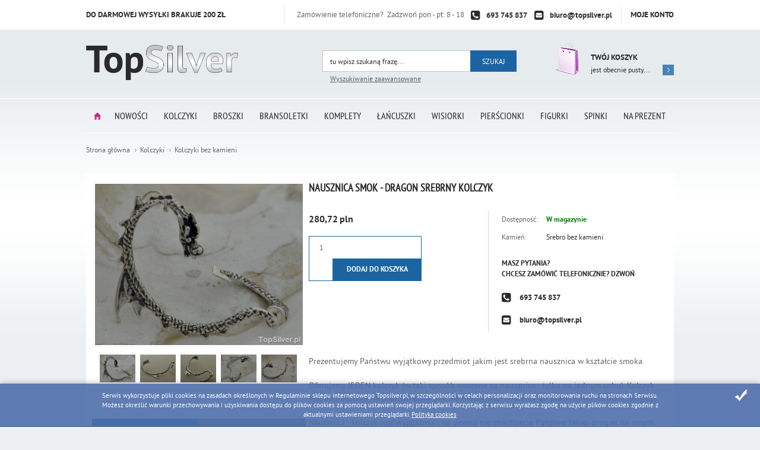

--- FILE ---
content_type: text/html; charset=utf-8
request_url: https://www.topsilver.pl/nausznica-smok-dragon-srebrny-kolczyk-id-2360
body_size: 62951
content:

<!DOCTYPE html>
<!--[if lt IE 7]>      <html class="no-js lt-ie9 lt-ie8 lt-ie7"> <![endif]-->
<!--[if IE 7]>         <html class="no-js lt-ie9 lt-ie8"> <![endif]-->
<!--[if IE 8]>         <html class="no-js lt-ie9"> <![endif]-->
<!--[if gt IE 8]><!-->
<html class="no-js"> 
<!--<![endif]-->
<head><title>
	NAUSZNICA SMOK - dragon srebrny kolczyk - www.topsilver.pl
</title><meta charset="UTF-8" /><meta http-equiv="X-UA-Compatible" content="IE=edge" /><link rel="dns-prefetch" href="//fonts.googleapis.com" /><link rel="dns-prefetch" href="//www.google-analytics.com" /><link rel="dns-prefetch" href="//connect.facebook.net" /><link rel="dns-prefetch" href="//static.ak.facebook.com" /><link rel="dns-prefetch" href="//s-static.ak.facebook.com" /><link rel="shortcut icon" href="/images/favicon/favicon.ico" /><link rel="apple-touch-icon" sizes="57x57" href="/images/favicon/apple-touch-icon-57x57.png" /><link rel="apple-touch-icon" sizes="114x114" href="/images/favicon/apple-touch-icon-114x114.png" /><link rel="apple-touch-icon" sizes="72x72" href="/images/favicon/apple-touch-icon-72x72.png" /><link rel="apple-touch-icon" sizes="144x144" href="/images/favicon/apple-touch-icon-144x144.png" /><link rel="apple-touch-icon" sizes="60x60" href="/images/favicon/apple-touch-icon-60x60.png" /><link rel="apple-touch-icon" sizes="120x120" href="/images/favicon/apple-touch-icon-120x120.png" /><link rel="apple-touch-icon" sizes="76x76" href="/images/favicon/apple-touch-icon-76x76.png" /><link rel="apple-touch-icon" sizes="152x152" href="/images/favicon/apple-touch-icon-152x152.png" /><link rel="apple-touch-icon" sizes="180x180" href="/images/favicon/apple-touch-icon-180x180.png" /><link rel="icon" type="image/png" href="/images/favicon/favicon-192x192.png" sizes="192x192" /><link rel="icon" type="image/png" href="/images/favicon/favicon-160x160.png" sizes="160x160" /><link rel="icon" type="image/png" href="/images/favicon/favicon-96x96.png" sizes="96x96" /><link rel="icon" type="image/png" href="/images/favicon/favicon-16x16.png" sizes="16x16" /><link rel="icon" type="image/png" href="/images/favicon/favicon-32x32.png" sizes="32x32" /><meta name="msapplication-TileColor" content="#2b5797" /><meta name="msapplication-TileImage" content="/images/favicon/mstile-144x144.png" /><meta name="msapplication-config" content="/images/favicon/browserconfig.xml" />
    <!-- Favicon -->
    <meta name="theme-color" content="#375794" /><meta name="viewport" content="width=device-width, initial-scale=1.0" />
    <!--[if lt IE 9]>
    <script src="js/html5shiv.js"></script>
    <![endif]-->
<script src="/bundle/js?v=sn-BDkl4HYa_s0QbQGvwB7MOOQcM-ExVnrtNRLNiRSU1"></script>

<link href="/css/bundle?v=jAPAf8bRJTADYwip1RbPNF8QgiatnwxPeOxFXvD_cQo1" rel="stylesheet"/>
<base href="https://www.topsilver.pl/"></base><script>(function(i,s,o,g,r,a,m){i['GoogleAnalyticsObject']=r;i[r]=i[r]||function(){
(i[r].q=i[r].q||[]).push(arguments)},i[r].l=1*new Date();a=s.createElement(o),
m=s.getElementsByTagName(o)[0];a.async=1;a.src=g;m.parentNode.insertBefore(a,m)
})(window,document,'script','//www.google-analytics.com/analytics.js','ga');
ga('create', 'UA-6783003-1');
ga('send', 'pageview');
</script><meta name="google-site-verification" content="2ZBULFfQ-7yogEZbDUpfCJBgf0rtSSIFPk6MIZIS4Rc" />
<link rel="manifest" href="/manifest.json">
<meta name="language" content="Polish">
<style>
.main-bar ul a {
    padding: 0 12px;
}

.home .mainsite-html > div {
margin: 0 -15px;
}
.home .mainsite-html > div > div {
    width: 50%;
    float: left;
    padding: 0 15px;
    box-sizing: border-box;
}
    .list-stones.rotator-controls {
    float: left;
}
    .mainsite-html {
    float: left;
    width: 100%;
}
.main-bar .inner > ul > li:nth-last-child(1) {
    display: none;
}
@media (max-width: 768px) {
.main-bar .inner>ul li.parent:after {
    content: '+';
    position: absolute;
    right: 0;
top: 0;
    color: #fff;
    font-weight: bold;
    font-size: 31px;
    padding: 0 12px;
}
li.parent ul li {
    background: #333!important;
    margin: 0;
}
.main-bar .inner>ul li.active ul {
    display: block;
}
.main-bar .inner>ul li ul {
    display: none;
}
.main-bar .inner>ul li a {
    float: none;
    display: inline-block;
}
.main-bar .inner>ul li {
   display: block;
    width: 100%;
    float: left!important;
    text-align: center;
}
}
</style>
</script>

<meta name="p:domain_verify" content="d31887ed4da35e8747730f621b076890"/>


<!-- Facebook Pixel Code -->
<script>
  !function(f,b,e,v,n,t,s)
  {if(f.fbq)return;n=f.fbq=function(){n.callMethod?
  n.callMethod.apply(n,arguments):n.queue.push(arguments)};
  if(!f._fbq)f._fbq=n;n.push=n;n.loaded=!0;n.version='2.0';
  n.queue=[];t=b.createElement(e);t.async=!0;
  t.src=v;s=b.getElementsByTagName(e)[0];
  s.parentNode.insertBefore(t,s)}(window, document,'script',
  'https://connect.facebook.net/en_US/fbevents.js');
  fbq('init', '263193337911783');
  fbq('track', 'PageView');
</script>
<noscript><img height="1" width="1" style="display:none"
  src="https://www.facebook.com/tr?id=263193337911783&ev=PageView&noscript=1"
/></noscript>
<!-- End Facebook Pixel Code -->

<!-- dodany 11.04.2019Facebook Pixel Code -->
<script>
  !function(f,b,e,v,n,t,s)
  {if(f.fbq)return;n=f.fbq=function(){n.callMethod?
  n.callMethod.apply(n,arguments):n.queue.push(arguments)};
  if(!f._fbq)f._fbq=n;n.push=n;n.loaded=!0;n.version='2.0';
  n.queue=[];t=b.createElement(e);t.async=!0;
  t.src=v;s=b.getElementsByTagName(e)[0];
  s.parentNode.insertBefore(t,s)}(window, document,'script',
  'https://connect.facebook.net/en_US/fbevents.js');
  fbq('init', '264754411071618');
  fbq('track', 'PageView');
</script>
<noscript><img height="1" width="1" style="display:none"
  src="https://www.facebook.com/tr?id=264754411071618&ev=PageView&noscript=1"
/></noscript>
<!-- End Facebook Pixel Code -->

<meta name="p:domain_verify" content="2ZBULFfQ-7yogEZbDUpfCJBgf0rtSSIFPk6MIZIS4Rc"/>

<!-- Global site tag (gtag.js) - Google Ads: 1037539677 -->
<script async src="https://www.googletagmanager.com/gtag/js?id=AW-1037539677"></script>
<script>
  window.dataLayer = window.dataLayer || [];
  function gtag(){dataLayer.push(arguments);}
  gtag('js', new Date());

  gtag('config', 'AW-1037539677');
</script>

<script>		
  gtag('event'	 'page_view'	 {
    'send_to': 'AW-1037539677'		
    'ecomm_pagetype': 'replace with value'		
    'ecomm_prodid': 'replace with value'		
  })		
</script>

<!-- Google Tag Manager -->
<script>(function(w,d,s,l,i){w[l]=w[l]||[];w[l].push({'gtm.start':
new Date().getTime(),event:'gtm.js'});var f=d.getElementsByTagName(s)[0],
j=d.createElement(s),dl=l!='dataLayer'?'&l='+l:'';j.async=true;j.src=
'https://www.googletagmanager.com/gtm.js?id='+i+dl;f.parentNode.insertBefore(j,f);
})(window,document,'script','dataLayer','GTM-MQW35VZ');</script>
<!-- End Google Tag Manager Tag od redseo J. Skupsz -->

<!-- Google Tag Manager -->
<script>(function(w,d,s,l,i){w[l]=w[l]||[];w[l].push({'gtm.start':
new Date().getTime(),event:'gtm.js'});var f=d.getElementsByTagName(s)[0],
j=d.createElement(s),dl=l!='dataLayer'?'&l='+l:'';j.async=true;j.src=
'https://www.googletagmanager.com/gtm.js?id='+i+dl;f.parentNode.insertBefore(j,f);
})(window,document,'script','dataLayer','GTM-M2HRB6L');</script>
<!-- End Google Tag Manager tag do zliczania konwersji-->

<!-- Google tag (gtag.js) -->
<script async src="https://www.googletagmanager.com/gtag/js?id=G-42VHZW36KZ"></script>
<script>
  window.dataLayer = window.dataLayer || [];
  function gtag(){dataLayer.push(arguments);}
  gtag('js', new Date());

  gtag('config', 'G-42VHZW36KZ');
</script><meta property="og:title" content="NAUSZNICA SMOK - dragon srebrny kolczyk" /><meta property="og:description" content="NAUSZNICA SMOK - dragon srebrny kolczyk" /><meta property="og:url" content="https://www.topsilver.pl/nausznica-smok-dragon-srebrny-kolczyk-id-2360" /><meta property="og:image" content="https://www.topsilver.pl/dane/full/2/2623181f20b84925b309e105387ec735.jpg" /><meta property="og:type" content="website" /><meta name="description" content="NAUSZNICA SMOK - dragon srebrny kolczyk - idealny na prezent lub drobny podarunek. Wysokiej jakości srebrną biżuterię znajdziesz w sklepie www.topsilver.pl. Zapraszamy!" /><meta name="keywords" content="nausznica smok - dragon srebrny kolczyk" /></head>
<body >
                    
    <div class="container-out">
        <div id="container">
            <header class="header clearfix">
                <section class="top-header">
                    <div class="inner clearfix">
                        <strong class="devilery-text">Do darmowej wysyłki brakuje <span>200</span> zł</strong>
                        <a class="ico-account" href="login" class="log">Moje konto</a>
                        


<div class="contact-box">
    <span>Zamówienie telefoniczne? &nbsp;Zadzwoń pon - pt: 8 - 18 </span>
    <ul>
        <li class='icon-phone-squared'><a href='#'>693 745 837</a></li>
        <li class='icon-mail-squared'><a href='mailto:biuro@topsilver.pl'>biuro@topsilver.pl</a></li>
    </ul>
</div>

                    </div>
                </section>
                <div class="inner">
                
                    <a href="https://www.topsilver.pl/" id="logo" title="Przejdź na stronę główną sklepu">
                        
                        <img src="images/logo.png" alt="Srebrna biżuteria – sklep online z tanim srebrem na prezent – TopSilver.pl" />
                       
                    </a>
                 
                    <div id="gsBasketBox" class="clearfix">
                        
<a href="cart?step=1" class="ico-cart ir">Przejdź do koszyka</a>
<div class="outcart">
    <h3><a href="cart?step=1">Twój koszyk</a></h3>
    <a href="cart?step=1" class="value-basket"><em>jest obecnie pusty...<strong><span>0</span></strong></em></a>
</div>

                    </div>
                    <!-- gsBasketBox -->
                    <form id="gsSearchbox" action="szukaj" method="get" class="form-engine">
                        <div class="field-search">
                            <input autocomplete="off" id="searchfrase" onkeyup="lookup(this.value);" type="text" title="Tutaj wpisz wyszukiwaną frazę, np oznaczenie modelu, lub też część nazwy" name="query" placeholder="tu wpisz szukaną frazę..." />
                            <input id="searchbutton" type="submit" value="Szukaj" />
                            <div id="suggestions">
                            </div>
                        </div>
                        <a href="wyszukiwanie">Wyszukiwanie zaawansowane</a>
                    </form>
                </div>
            </header>
            <!-- header -->
                <nav class="main-bar clearfix">
                    <div class="inner">
                        <button>Kategorie</button>
                        <ul>
                            <li ><a href="/">Strona główna</a></li><li ><a href="/nowosci-promo-2">Nowości</a></li>
                            <li class="t0  parent downarrow "><a  title="Kolczyki"  href="https://www.topsilver.pl/kolczyki-cat-4"  >Kolczyki</a><ul><li class="t1  "><a  title="Kolczyki z cyrkoniami"  href="https://www.topsilver.pl/kolczyki-z-cyrkoniami-cat-80"  >Kolczyki z cyrkoniami</a></li>
<li class="t1  "><a  title="Kolczyki z bursztynem"  href="https://www.topsilver.pl/kolczyki-z-bursztynem-cat-73"  >Kolczyki z bursztynem</a></li>
<li class="t1  "><a  title="Kolczyki Swarovski"  href="https://www.topsilver.pl/kolczyki-swarovski-cat-179"  >Kolczyki Swarovski</a></li>
<li class="t1  selected "><a  title="Kolczyki bez kamieni"  href="https://www.topsilver.pl/kolczyki-bez-kamieni-cat-91"  >Kolczyki bez kamieni</a></li>
<li class="t1  "><a  title="kolczyki z perłami"  href="https://www.topsilver.pl/kolczyki-z-perlami-cat-88"  >kolczyki z perłami</a></li>
<li class="t1  "><a  title="kolczyki z ametystem"  href="https://www.topsilver.pl/kolczyki-z-ametystem-cat-72"  >kolczyki z ametystem</a></li>
<li class="t1  "><a  title="kolczyki z szafirem"  href="https://www.topsilver.pl/kolczyki-z-szafirem-cat-92"  >kolczyki z szafirem</a></li>
<li class="t1  "><a  title="kolczyki z akwamarynem"  href="https://www.topsilver.pl/kolczyki-z-akwamarynem-cat-71"  >kolczyki z akwamarynem</a></li>
<li class="t1  "><a  title="kolczyki z onyksem"  href="https://www.topsilver.pl/kolczyki-z-onyksem-cat-87"  >kolczyki z onyksem</a></li>
<li class="t1  "><a  title="kolczyki ze szmaragdem"  href="https://www.topsilver.pl/kolczyki-ze-szmaragdem-cat-93"  >kolczyki ze szmaragdem</a></li>
<li class="t1  "><a  title="kolczyki z rubinem"  href="https://www.topsilver.pl/kolczyki-z-rubinem-cat-90"  >kolczyki z rubinem</a></li>
<li class="t1  "><a  title="kolczyki z granatem"  href="https://www.topsilver.pl/kolczyki-z-granatem-cat-75"  >kolczyki z granatem</a></li>
<li class="t1  "><a  title="kolczyki z koralem"  href="https://www.topsilver.pl/kolczyki-z-koralem-cat-79"  >kolczyki z koralem</a></li>
<li class="t1  "><a  title="kolczyki z malachitem"  href="https://www.topsilver.pl/kolczyki-z-malachitem-cat-85"  >kolczyki z malachitem</a></li>
<li class="t1  "><a  title="kolczyki z topazem"  href="https://www.topsilver.pl/kolczyki-z-topazem-cat-94"  >kolczyki z topazem</a></li>
<li class="t1  "><a  title="kolczyki z turkusem"  href="https://www.topsilver.pl/kolczyki-z-turkusem-cat-95"  >kolczyki z turkusem</a></li>
<li class="t1  "><a  title="kolczyki z oliwinem"  href="https://www.topsilver.pl/kolczyki-z-oliwinem-cat-86"  >kolczyki z oliwinem</a></li>
<li class="t1  "><a  title="kolczyki z kocim okiem"  href="https://www.topsilver.pl/kolczyki-z-kocim-okiem-cat-78"  >kolczyki z kocim okiem</a></li>
<li class="t1  "><a  title="kolczyki z różową cyrkoni"  href="https://www.topsilver.pl/kolczyki-z-rozowa-cyrkoni-cat-89"  >kolczyki z różową cyrkoni</a></li>
<li class="t1  "><a  title="kolczyki z cytrynem"  href="https://www.topsilver.pl/kolczyki-z-cytrynem-cat-74"  >kolczyki z cytrynem</a></li>
<li class="t1  "><a  title="z drewnem hebanu"  href="https://www.topsilver.pl/z-drewnem-hebanu-cat-76"  >z drewnem hebanu</a></li>
<li class="t1  "><a  title="kolczyki z krzemieniem p"  href="https://www.topsilver.pl/kolczyki-z-krzemieniem-p-cat-82"  >kolczyki z krzemieniem p</a></li>
<li class="t1  "><a  title="kolczyki z lawenderem"  href="https://www.topsilver.pl/kolczyki-z-lawenderem-cat-84"  >kolczyki z lawenderem</a></li>
<li class="t1  "><a  title="Srebrne klipsy"  href="https://www.topsilver.pl/srebrne-klipsy-cat-178"  >Srebrne klipsy</a></li>
<li class="t1  parent uparrow "><a  title="Rodzaje zapięć kolczyków"  href="https://www.topsilver.pl/kolczyki-rodzaje-zapiecia"  >Rodzaje zapięć kolczyków</a></li>
</ul></li>
<li class="t0  parent uparrow "><a  title="Broszki"  href="https://www.topsilver.pl/broszki-cat-1"  >Broszki</a><ul><li class="t1  "><a  title="Broszki bez kamieni"  href="https://www.topsilver.pl/broszki-bez-kamieni-cat-42"  >Broszki bez kamieni</a></li>
<li class="t1  "><a  title="Broszki z perłami"  href="https://www.topsilver.pl/broszki-z-perlami-cat-39"  >Broszki z perłami</a></li>
<li class="t1  "><a  title="Broszki z cyrkonią"  href="https://www.topsilver.pl/broszki-z-cyrkonia-cat-35"  >Broszki z cyrkonią</a></li>
<li class="t1  "><a  title="Broszki z akwamarynem"  href="https://www.topsilver.pl/broszki-z-akwamarynem-cat-30"  >Broszki z akwamarynem</a></li>
<li class="t1  "><a  title="Broszki z ametystem"  href="https://www.topsilver.pl/broszki-z-ametystem-cat-31"  >Broszki z ametystem</a></li>
<li class="t1  "><a  title="Broszki z bursztynem"  href="https://www.topsilver.pl/broszki-z-bursztynem-cat-32"  >Broszki z bursztynem</a></li>
<li class="t1  "><a  title="Broszki z cytrynem"  href="https://www.topsilver.pl/broszki-z-cytrynem-cat-33"  >Broszki z cytrynem</a></li>
<li class="t1  "><a  title="Broszki z granatem"  href="https://www.topsilver.pl/broszki-z-granatem-cat-34"  >Broszki z granatem</a></li>
<li class="t1  "><a  title="Broszki z lawenderem"  href="https://www.topsilver.pl/broszki-z-lawenderem-cat-36"  >Broszki z lawenderem</a></li>
<li class="t1  "><a  title="Broszki z oliwinem"  href="https://www.topsilver.pl/broszki-z-oliwinem-cat-37"  >Broszki z oliwinem</a></li>
<li class="t1  "><a  title="Broszki z onyksem"  href="https://www.topsilver.pl/broszki-z-onyksem-cat-38"  >Broszki z onyksem</a></li>
<li class="t1  "><a  title="Broszki z różową cyrkonią"  href="https://www.topsilver.pl/broszki-z-rozowa-cyrkonia-cat-40"  >Broszki z różową cyrkonią</a></li>
<li class="t1  "><a  title="Broszki z rubinem"  href="https://www.topsilver.pl/broszki-z-rubinem-cat-41"  >Broszki z rubinem</a></li>
<li class="t1  "><a  title="Broszki z szafirem"  href="https://www.topsilver.pl/broszki-z-szafirem-cat-43"  >Broszki z szafirem</a></li>
<li class="t1  "><a  title="Broszki ze szmaragdem"  href="https://www.topsilver.pl/broszki-ze-szmaragdem-cat-44"  >Broszki ze szmaragdem</a></li>
<li class="t1  "><a  title="Broszki z topazem"  href="https://www.topsilver.pl/broszki-z-topazem-cat-45"  >Broszki z topazem</a></li>
</ul></li>
<li class="t0  parent uparrow "><a  title="Bransoletki"  href="https://www.topsilver.pl/bransoletki-cat-2"  >Bransoletki</a><ul><li class="t1  "><a  title="Bransoletki z cyrkoniami"  href="https://www.topsilver.pl/bransoletki-z-cyrkoniami-cat-55"  >Bransoletki z cyrkoniami</a></li>
<li class="t1  "><a  title="Bransoletki bez kamieni"  href="https://www.topsilver.pl/bransoletki-bez-kamieni-cat-66"  >Bransoletki bez kamieni</a></li>
<li class="t1  "><a  title="Bransoletki z bursztynem"  href="https://www.topsilver.pl/bransoletki-z-bursztynem-cat-48"  >Bransoletki z bursztynem</a></li>
<li class="t1  "><a  title="Bransoletki z perłami"  href="https://www.topsilver.pl/bransoletki-z-perlami-cat-63"  >Bransoletki z perłami</a></li>
<li class="t1  "><a  title="Bransoletki z onyksem"  href="https://www.topsilver.pl/bransoletki-z-onyksem-cat-62"  >Bransoletki z onyksem</a></li>
<li class="t1  "><a  title="Bransoletki z ametystem"  href="https://www.topsilver.pl/bransoletki-z-ametystem-cat-47"  >Bransoletki z ametystem</a></li>
<li class="t1  "><a  title="Bransoletki z malachitem"  href="https://www.topsilver.pl/bransoletki-z-malachitem-cat-60"  >Bransoletki z malachitem</a></li>
<li class="t1  "><a  title="Bransoletki ze szmaragdem"  href="https://www.topsilver.pl/bransoletki-ze-szmaragdem-cat-68"  >Bransoletki ze szmaragdem</a></li>
<li class="t1  "><a  title="Bransoletki z akwamarynem"  href="https://www.topsilver.pl/bransoletki-z-akwamarynem-cat-46"  >Bransoletki z akwamarynem</a></li>
<li class="t1  "><a  title="Bransoletki z koralem"  href="https://www.topsilver.pl/bransoletki-z-koralem-cat-54"  >Bransoletki z koralem</a></li>
<li class="t1  "><a  title="Bransoletki z rubinem"  href="https://www.topsilver.pl/bransoletki-z-rubinem-cat-65"  >Bransoletki z rubinem</a></li>
<li class="t1  "><a  title="Bransoletki z szafirem"  href="https://www.topsilver.pl/bransoletki-z-szafirem-cat-67"  >Bransoletki z szafirem</a></li>
<li class="t1  "><a  title="Bransoletki z granatem"  href="https://www.topsilver.pl/bransoletki-z-granatem-cat-50"  >Bransoletki z granatem</a></li>
<li class="t1  "><a  title="Bransoletki z kocim okiem"  href="https://www.topsilver.pl/bransoletki-z-kocim-okiem-cat-53"  >Bransoletki z kocim okiem</a></li>
<li class="t1  "><a  title="Bransoletki z hebanem"  href="https://www.topsilver.pl/bransoletki-z-hebanem-cat-51"  >Bransoletki z hebanem</a></li>
<li class="t1  "><a  title="Bransoletki z krzemieniem"  href="https://www.topsilver.pl/bransoletki-z-krzemieniem-cat-57"  >Bransoletki z krzemieniem</a></li>
<li class="t1  "><a  title="Bransoletki z cytrynem"  href="https://www.topsilver.pl/bransoletki-z-cytrynem-cat-49"  >Bransoletki z cytrynem</a></li>
<li class="t1  "><a  title="Bransoletki z lawenderem"  href="https://www.topsilver.pl/bransoletki-z-lawenderem-cat-59"  >Bransoletki z lawenderem</a></li>
<li class="t1  "><a  title="Bransoletki z oliwinem"  href="https://www.topsilver.pl/bransoletki-z-oliwinem-cat-61"  >Bransoletki z oliwinem</a></li>
<li class="t1  "><a  title="Bransoletki z różowym"  href="https://www.topsilver.pl/bransoletki-z-rozowym-cat-64"  >Bransoletki z różowym</a></li>
<li class="t1  "><a  title="Bransoletki z topazem"  href="https://www.topsilver.pl/bransoletki-z-topazem-cat-69"  >Bransoletki z topazem</a></li>
<li class="t1  "><a  title="Bransoletki z turkusem"  href="https://www.topsilver.pl/bransoletki-z-turkusem-cat-70"  >Bransoletki z turkusem</a></li>
</ul></li>
<li class="t0  parent uparrow "><a  title="Komplety"  href="https://www.topsilver.pl/komplety-cat-6"  >Komplety</a><ul><li class="t1  "><a  title="Komplety bez kamieni"  href="https://www.topsilver.pl/komplety-bez-kamieni-cat-115"  >Komplety bez kamieni</a></li>
<li class="t1  "><a  title="Komplety z perłami"  href="https://www.topsilver.pl/komplety-z-perlami-cat-112"  >Komplety z perłami</a></li>
<li class="t1  "><a  title="Komplety z cyrkoniami"  href="https://www.topsilver.pl/komplety-z-cyrkoniami-cat-105"  >Komplety z cyrkoniami</a></li>
<li class="t1  "><a  title="Komplety z bursztynem"  href="https://www.topsilver.pl/komplety-z-bursztynem-cat-98"  >Komplety z bursztynem</a></li>
<li class="t1  "><a  title="Komplety z onyksem"  href="https://www.topsilver.pl/komplety-z-onyksem-cat-111"  >Komplety z onyksem</a></li>
<li class="t1  "><a  title="Komplety z ametystem"  href="https://www.topsilver.pl/komplety-z-ametystem-cat-97"  >Komplety z ametystem</a></li>
<li class="t1  "><a  title="Komplety z rubinem"  href="https://www.topsilver.pl/komplety-z-rubinem-cat-114"  >Komplety z rubinem</a></li>
<li class="t1  "><a  title="Komplety z szafirem"  href="https://www.topsilver.pl/komplety-z-szafirem-cat-116"  >Komplety z szafirem</a></li>
<li class="t1  "><a  title="Komplety ze szmaragdem"  href="https://www.topsilver.pl/komplety-ze-szmaragdem-cat-117"  >Komplety ze szmaragdem</a></li>
<li class="t1  "><a  title="Komplety z akwamarynem"  href="https://www.topsilver.pl/komplety-z-akwamarynem-cat-96"  >Komplety z akwamarynem</a></li>
<li class="t1  "><a  title="Komplety z granatem"  href="https://www.topsilver.pl/komplety-z-granatem-cat-100"  >Komplety z granatem</a></li>
<li class="t1  "><a  title="Komplety z koralem"  href="https://www.topsilver.pl/komplety-z-koralem-cat-104"  >Komplety z koralem</a></li>
<li class="t1  "><a  title="Komplety z malachitem"  href="https://www.topsilver.pl/komplety-z-malachitem-cat-109"  >Komplety z malachitem</a></li>
<li class="t1  "><a  title="Komplety z turkusem"  href="https://www.topsilver.pl/komplety-z-turkusem-cat-119"  >Komplety z turkusem</a></li>
<li class="t1  "><a  title="Komplety z topazem"  href="https://www.topsilver.pl/komplety-z-topazem-cat-118"  >Komplety z topazem</a></li>
<li class="t1  "><a  title="Komplety z kocim okiem"  href="https://www.topsilver.pl/komplety-z-kocim-okiem-cat-103"  >Komplety z kocim okiem</a></li>
<li class="t1  "><a  title="Komplety z oliwinem"  href="https://www.topsilver.pl/komplety-z-oliwinem-cat-110"  >Komplety z oliwinem</a></li>
<li class="t1  "><a  title="Komplety z cytrynem"  href="https://www.topsilver.pl/komplety-z-cytrynem-cat-99"  >Komplety z cytrynem</a></li>
<li class="t1  "><a  title="Komplety z krzemieniem p"  href="https://www.topsilver.pl/komplety-z-krzemieniem-p-cat-106"  >Komplety z krzemieniem p</a></li>
<li class="t1  "><a  title="Komplety z hebanem"  href="https://www.topsilver.pl/srebrne-komplety-z-drewnem-hebanu"  >Komplety z hebanem</a></li>
<li class="t1  "><a  title="Komplety z lawenderem"  href="https://www.topsilver.pl/komplety-z-lawenderem-cat-108"  >Komplety z lawenderem</a></li>
<li class="t1  "><a  title="Komplety z różową cyrkoni"  href="https://www.topsilver.pl/komplety-z-rozowa-cyrkoni-cat-113"  >Komplety z różową cyrkoni</a></li>
</ul></li>
<li class="t0  parent uparrow "><a  title="Łańcuszki"  href="https://www.topsilver.pl/lancuszki-cat-7"  >Łańcuszki</a><ul><li class="t1  "><a  title="Srebrne naszyjniki"  href="https://www.topsilver.pl/srebrne-naszyjniki-cat-187"  >Srebrne naszyjniki</a></li>
<li class="t1  "><a  title="Łańcuszki męskie"  href="https://www.topsilver.pl/lancuszki-meskie-cat-197"  >Łańcuszki męskie</a></li>
</ul></li>
<li class="t0  parent uparrow "><a  title="Wisiorki"  href="https://www.topsilver.pl/wisiorki-cat-9"  >Wisiorki</a><ul><li class="t1  "><a  title="Wisiorki bez kamieni"  href="https://www.topsilver.pl/wisiorki-bez-kamieni-cat-142"  >Wisiorki bez kamieni</a></li>
<li class="t1  "><a  title="Wisiorki z perłami"  href="https://www.topsilver.pl/wisiorki-z-perlami-cat-139"  >Wisiorki z perłami</a></li>
<li class="t1  "><a  title="Wisiorki z cyrkoniami"  href="https://www.topsilver.pl/wisiorki-z-cyrkoniami-cat-131"  >Wisiorki z cyrkoniami</a></li>
<li class="t1  "><a  title="Wisiorki z bursztynem"  href="https://www.topsilver.pl/wisiorki-z-bursztynem-cat-125"  >Wisiorki z bursztynem</a></li>
<li class="t1  "><a  title="Wisiorki z akwamarynem"  href="https://www.topsilver.pl/wisiorki-z-akwamarynem-cat-123"  >Wisiorki z akwamarynem</a></li>
<li class="t1  "><a  title="Wisiorki z ametystem"  href="https://www.topsilver.pl/wisiorki-z-ametystem-cat-124"  >Wisiorki z ametystem</a></li>
<li class="t1  "><a  title="Wisiorki z szafirem"  href="https://www.topsilver.pl/wisiorki-z-szafirem-cat-143"  >Wisiorki z szafirem</a></li>
<li class="t1  "><a  title="Wisiorki z onyksem"  href="https://www.topsilver.pl/wisiorki-z-onyksem-cat-138"  >Wisiorki z onyksem</a></li>
<li class="t1  "><a  title="Wisiorki z rubinem"  href="https://www.topsilver.pl/wisiorki-z-rubinem-cat-141"  >Wisiorki z rubinem</a></li>
<li class="t1  "><a  title="Wisiorki ze szmaragdem"  href="https://www.topsilver.pl/wisiorki-ze-szmaragdem-cat-144"  >Wisiorki ze szmaragdem</a></li>
<li class="t1  "><a  title="Wisiorki z granatem"  href="https://www.topsilver.pl/wisiorki-z-granatem-cat-127"  >Wisiorki z granatem</a></li>
<li class="t1  "><a  title="Wisiorki z kocim okiem"  href="https://www.topsilver.pl/wisiorki-z-kocim-okiem-cat-129"  >Wisiorki z kocim okiem</a></li>
<li class="t1  "><a  title="Wisiorki z koralem"  href="https://www.topsilver.pl/wisiorki-z-koralem-cat-130"  >Wisiorki z koralem</a></li>
<li class="t1  "><a  title="Wisiorki z malachitem"  href="https://www.topsilver.pl/wisiorki-z-malachitem-cat-136"  >Wisiorki z malachitem</a></li>
<li class="t1  "><a  title="Wisiorki z oliwinem"  href="https://www.topsilver.pl/wisiorki-z-oliwinem-cat-137"  >Wisiorki z oliwinem</a></li>
<li class="t1  "><a  title="Wisiorki z topazem"  href="https://www.topsilver.pl/wisiorki-z-topazem-cat-145"  >Wisiorki z topazem</a></li>
<li class="t1  "><a  title="Wisiorki z turkusem"  href="https://www.topsilver.pl/wisiorki-z-turkusem-cat-146"  >Wisiorki z turkusem</a></li>
<li class="t1  "><a  title="Wisiorki z lawenderem"  href="https://www.topsilver.pl/wisiorki-z-lawenderem-cat-135"  >Wisiorki z lawenderem</a></li>
<li class="t1  "><a  title="Wisiorki z różową cyrkoni"  href="https://www.topsilver.pl/wisiorki-z-rozowa-cyrkoni-cat-140"  >Wisiorki z różową cyrkoni</a></li>
<li class="t1  "><a  title="Wisiorki z cytrynem"  href="https://www.topsilver.pl/wisiorki-z-cytrynem-cat-126"  >Wisiorki z cytrynem</a></li>
<li class="t1  "><a  title="Wisiorki z krzemieniem p"  href="https://www.topsilver.pl/wisiorki-z-krzemieniem-p-cat-133"  >Wisiorki z krzemieniem p</a></li>
<li class="t1  "><a  title="Wisiorki z drewnem hebanu"  href="https://www.topsilver.pl/wisiorki-z-drewnem-hebanu-cat-128"  >Wisiorki z drewnem hebanu</a></li>
</ul></li>
<li class="t0  parent uparrow "><a  title="Pierścionki"  href="https://www.topsilver.pl/pierscionki-cat-11"  >Pierścionki</a><ul><li class="t1  "><a  title="Pierścionki z cyrkoniami"  href="https://www.topsilver.pl/pierscionki-z-cyrkoniami-cat-154"  >Pierścionki z cyrkoniami</a></li>
<li class="t1  "><a  title="Pierścionki z bursztynem"  href="https://www.topsilver.pl/pierscionki-z-bursztynem-cat-149"  >Pierścionki z bursztynem</a></li>
<li class="t1  "><a  title="Pierścionki z szafirem"  href="https://www.topsilver.pl/pierscionki-z-szafirem-cat-164"  >Pierścionki z szafirem</a></li>
<li class="t1  "><a  title="Sygnety srebrne"  href="https://www.topsilver.pl/sygnety-srebrne-cat-177"  >Sygnety srebrne</a></li>
<li class="t1  "><a  title="Pierścionki bez kamieni"  href="https://www.topsilver.pl/pierscionki-bez-kamieni-cat-163"  >Pierścionki bez kamieni</a></li>
<li class="t1  "><a  title="Pierścionki z perłami"  href="https://www.topsilver.pl/pierscionki-z-perlami-cat-160"  >Pierścionki z perłami</a></li>
<li class="t1  "><a  title="Pierścionki z akwamarynem"  href="https://www.topsilver.pl/pierscionki-z-akwamarynem-cat-147"  >Pierścionki z akwamarynem</a></li>
<li class="t1  "><a  title="Pierścionki z ametystem"  href="https://www.topsilver.pl/pierscionki-z-ametystem-cat-148"  >Pierścionki z ametystem</a></li>
<li class="t1  "><a  title="Pierścionki z koralem"  href="https://www.topsilver.pl/pierscionki-z-koralem-cat-153"  >Pierścionki z koralem</a></li>
<li class="t1  "><a  title="Pierścionki z malachitem"  href="https://www.topsilver.pl/pierscionki-z-malachitem-cat-157"  >Pierścionki z malachitem</a></li>
<li class="t1  "><a  title="Pierścionki z kocim okiem"  href="https://www.topsilver.pl/pierscionki-z-kocim-okiem-cat-152"  >Pierścionki z kocim okiem</a></li>
<li class="t1  "><a  title="Pierścionki z onyksem"  href="https://www.topsilver.pl/pierscionki-z-onyksem-cat-159"  >Pierścionki z onyksem</a></li>
<li class="t1  "><a  title="Pierścionki z rubinem"  href="https://www.topsilver.pl/pierscionki-z-rubinem-cat-162"  >Pierścionki z rubinem</a></li>
<li class="t1  "><a  title="Pierścionki z turkusem"  href="https://www.topsilver.pl/pierscionki-z-turkusem-cat-167"  >Pierścionki z turkusem</a></li>
<li class="t1  "><a  title="Pierścionki ze szmaragdem"  href="https://www.topsilver.pl/pierscionki-ze-szmaragdem-cat-165"  >Pierścionki ze szmaragdem</a></li>
<li class="t1  "><a  title="Pierścionki z topazem"  href="https://www.topsilver.pl/pierscionki-z-topazem-cat-166"  >Pierścionki z topazem</a></li>
<li class="t1  "><a  title="Pierścionki z granatem"  href="https://www.topsilver.pl/pierscionki-z-granatem-cat-151"  >Pierścionki z granatem</a></li>
<li class="t1  "><a  title="Pierścionki z oliwinem"  href="https://www.topsilver.pl/pierscionki-z-oliwinem-cat-158"  >Pierścionki z oliwinem</a></li>
<li class="t1  "><a  title="Pierścionki z lawenderem"  href="https://www.topsilver.pl/pierscionki-z-lawenderem-cat-156"  >Pierścionki z lawenderem</a></li>
<li class="t1  "><a  title="Pierścionki z krzemieniem"  href="https://www.topsilver.pl/pierscionki-z-krzemieniem-cat-155"  >Pierścionki z krzemieniem</a></li>
<li class="t1  "><a  title="Pierścionki z różową cyrk"  href="https://www.topsilver.pl/pierscionki-z-rozowa-cyrk-cat-161"  >Pierścionki z różową cyrk</a></li>
<li class="t1  "><a  title="Pierścionki z cytrynem"  href="https://www.topsilver.pl/pierscionki-z-cytrynem-cat-150"  >Pierścionki z cytrynem</a></li>
<li class="t1  "><a  title="Srebrne obrączki"  href="https://www.topsilver.pl/srebrne-obraczki-cat-196"  >Srebrne obrączki</a></li>
</ul></li>
<li class="t0  "><a  title="Figurki"  href="https://www.topsilver.pl/srebrne-figurki-postaci-historycznych-do-salonu-lub-gabinetu-w-calosci-ze-srebra"  >Figurki</a></li>
<li class="t0  parent uparrow "><a  title="Spinki"  href="https://www.topsilver.pl/spinki-cat-27"  >Spinki</a><ul><li class="t1  "><a  title="Srebrne spinki do włosów"  href="https://www.topsilver.pl/srebrne-spinki-do-wlosow-cat-175"  >Srebrne spinki do włosów</a></li>
<li class="t1  "><a  title="Srebrne spinki do koszuli"  href="https://www.topsilver.pl/srebrne-spinki-do-koszuli-wizytowe-spinki-do-mankietow-srebrne-mankietowki"  >Srebrne spinki do koszuli</a></li>
</ul></li>
<li class="t0  "><a  title="Na prezent"  href="https://www.topsilver.pl/srebrna-bizuteria-na-prezent"  >Na prezent</a></li>
<li class="t0  "><a  title="BIŻUTERIA SREBRNA"  href="https://www.topsilver.pl/bizuteria-srebrna-cat-183"  >BIŻUTERIA SREBRNA</a></li>


                        </ul>
                    </div>
                </nav>
                <!-- gsMenu -->
            <div class="inner main-inner">

                <main class="clearfix ">
                    <div id="content">
                        
<ul id="breadcrumb"><li><a  href="https://www.topsilver.pl/">Strona główna</a></li>  <li><a  href="https://www.topsilver.pl/kolczyki-cat-4">Kolczyki</a></li><li><a  href="https://www.topsilver.pl/kolczyki-bez-kamieni-cat-91">Kolczyki bez kamieni</a></li></ul>
<script type="application/ld+json">
{"@context":"http://schema.org/","@type":"BreadcrumbList","itemListElement":[{"@type":"ListItem","position":1,"item":"https://www.topsilver.pl/","name":"Strona główna"},{"@type":"ListItem","position":2,"item":"https://www.topsilver.pl/kolczyki-cat-4","name":"Kolczyki"},{"@type":"ListItem","position":3,"item":"https://www.topsilver.pl/kolczyki-bez-kamieni-cat-91","name":"Kolczyki bez kamieni"}]}

</script>
                        <section  id="gsWorkArea" class="clearfix">
                            

<div id="itemInfoArea">

    <section class="product-images">
        <div class="product-box">
            <figure>
                <a rel="lightbox" class="size-middle" href="./dane/full/2/2623181f20b84925b309e105387ec735.jpg" data-indent="0">
                    <img itemprop="image" src="./dane/full/2/2623181f20b84925b309e105387ec735.jpg" alt="NAUSZNICA SMOK - dragon srebrny kolczyk"/>
                </a>
            </figure>
            
        <ul class="product-gallery">
                <li><a  rel="lightbox" class='size-custom'   href="https://www.topsilver.pl/dane/full/2/2623181f20b84925b309e105387ec735.jpg"><img id="gsFotoLink1"  src="./dane/small/2/2623181f20b84925b309e105387ec735.jpg" alt=''></a></li><li><a  rel="lightbox" class='size-custom'   href="https://www.topsilver.pl/dane/full/1/15f3ad7f6b274812a7ae1262d3d23a6f.jpg"><img id="gsFotoLink2"  src="./dane/small/1/15f3ad7f6b274812a7ae1262d3d23a6f.jpg" alt=''></a></li><li><a  rel="lightbox" class='size-custom'   href="https://www.topsilver.pl/dane/full/5/5ad2983fd97e422bb5f55c47ff668880.jpg"><img id="gsFotoLink3"  src="./dane/small/5/5ad2983fd97e422bb5f55c47ff668880.jpg" alt=''></a></li><li><a  rel="lightbox" class='size-custom'   href="https://www.topsilver.pl/dane/full/a/a5dab7602c8e470290e942951cab79b5.jpg"><img id="gsFotoLink4"  src="./dane/small/a/a5dab7602c8e470290e942951cab79b5.jpg" alt=''></a></li><li><a  rel="lightbox" class='size-custom'   href="https://www.topsilver.pl/dane/full/c/c608bdd04c1149b4871215ed4ae89537.jpg"><img id="gsFotoLink5"  src="./dane/small/c/c608bdd04c1149b4871215ed4ae89537.jpg" alt=''></a></li>
        </ul>



        </div>
        <section class="gs-tabs rtab style-gstabs">
		     
<div class="products-list">
    <h2 class="headline">Pasujące do kompletu</h2>
    <div class="products-inner">
           
            <a href="https://www.topsilver.pl/dragon-srebrny-pierscionek-smok-id-1082" class="small-product ">
                    <div class="prod-image size-custom"><img src="./dane/small/d/d09f8d27f5c04ba69e857c235d698028.jpg" alt="DRAGON - srebrny pierścionek smok"></div>
                    <h3>DRAGON - srebrny pierścionek smok</h3>
                    <span class="prod-price"><strong>208,12 zł</strong> </span>
                </a>
  
            <a href="https://www.topsilver.pl/dragon-srebrny-sygnet-pierscien-smoka-id-2611" class="small-product ">
                    <div class="prod-image size-custom"><img src="./dane/small/f/fcaa5f37c1c143c48a7b24dcb7f65e5c.jpg" alt="DRAGON - srebrny sygnet pierścień smoka"></div>
                    <h3>DRAGON - srebrny sygnet pierścień smoka</h3>
                    <span class="prod-price"><strong>208,12 zł</strong> </span>
                </a>

    </div>
</div>
 
		      

<div class="products-list">
    <h2 class="headline">KUPIONE Z tym produktem</h2>
    <div class="products-inner">
           
  
            <a href="https://www.topsilver.pl/nausznica-skrzydlo-srebrny-kolczyk-id-2359" class="small-product ">
                    <div class="prod-image size-custom"><img src="./dane/small/4/44c5b43877234248a1a5fbea8c5e9876.jpg" alt="NAUSZNICA SKRZYDŁO - srebrny kolczyk"></div>
                    <h3>NAUSZNICA SKRZYDŁO - srebrny kolczyk</h3>
                    <span class="prod-price"><strong>113,74 zł</strong> </span>
                </a>
      
  
  
            <a href="https://www.topsilver.pl/pierscien-atlantow-magiczna-srebrna-obraczka-id-1931" class="small-product ">
                    <div class="prod-image size-custom"><img src="./dane/small/7/7dbe5be730fa4008a1003c1a93dcb3c2.jpg" alt="PIERŚCIEŃ ATLANT&#211;W magiczna srebrna obraczka"></div>
                    <h3>PIERŚCIEŃ ATLANT&#211;W magiczna srebrna obraczka</h3>
                    <span class="prod-price"><strong>193,60 zł</strong> </span>
                </a>
      
  
  
            <a href="https://www.topsilver.pl/dragony-srebrne-smoki-srebrny-komplet-id-286" class="small-product pr3">
                    <div class="prod-image size-custom"><img src="./dane/small/e/e35b61af1a804c34ae2840a682a12d70.jpg" alt="DRAGONY - SREBRNE SMOKI - srebrny komplet"></div>
                    <h3>DRAGONY - SREBRNE SMOKI - srebrny komplet</h3>
                    <span class="prod-price"><strong>490,05 zł</strong> </span>
                </a>
      
  
  
            <a href="https://www.topsilver.pl/tecza-srebrne-kolczyki-z-bursztynow-id-891" class="small-product ">
                    <div class="prod-image size-custom"><img src="./dane/small/a/aeb0083249234322a9040f8a22e2f6a4.jpg" alt="TĘCZA - srebrne kolczyki z bursztyn&#243;w"></div>
                    <h3>TĘCZA - srebrne kolczyki z bursztyn&#243;w</h3>
                    <span class="prod-price"><strong>211,75 zł</strong> </span>
                </a>
      

        </div>
        </div>
  
		</section>
    </section>

    <!-- fotobox -->

    <section class="tool-product">
    <h1 class="headline">NAUSZNICA SMOK - dragon srebrny kolczyk</h1>
        <form id="gsOptionBox" name="97662f9e-ad9b-426c-a237-cfb548b4c026" action="adder" method="post" class="clearfix">
           
            <div class="tool-add">
                <p class="price"><strong><span id="gsPrice">280,72</span>pln</strong>
                </p>
                <div class="select-count clearfix">
                         <input name="addproductamount" id="addproductamount" type="text" value="1">
                        <!-- countitems -->
                        <a class="btn-bigger" href="#"><span>Dodaj do koszyka</span></a>
                </div>
                <!-- select-count -->
                
<script type="text/javascript">
   

    
    


var featureCount = 0;
var optionTable = new Array();
var sortTable  = new Array();
 sortTable={};;

var priceArray = new Array();

;

function SortDDL(ddlName)
{
    var $dd = $("select[name='"+ddlName+"']");

    var featureid = ($("select[name='"+ddlName+"']").data('featureid'));


   
  
    if ($dd.length > 0) { 

     
        var selectedVal = $dd.val();

     
        var $options = $('option', $dd);
        var arrVals = [];
        $options.each(function(){
          
            arrVals.push({
                val: $(this).val(),
                text: $(this).text()
            });
        });

      
        arrVals.sort(function(a, b){

            console.table(sortTable[featureid][a.val]);


            if(parseInt(sortTable[featureid][a.val])>parseInt(sortTable[featureid][b.val])){

                   
                return 1;
            }
            else if (parseInt(sortTable[featureid][a.val])==parseInt(sortTable[featureid][b.val])){
                return 0;
            }
            else {
                return -1;
            }

         //if(a.text>b.text){

                   
         //           return 1;
         //       }
         //       else if (a.text==b.text){
         //           return 0;
         //       }
         //       else {
         //           return -1;
         //       }
            });


      
        for (var i = 0, l = arrVals.length; i < l; i++) {
            $($options[i]).val(arrVals[i].val).text(arrVals[i].text);
        }

      
        $dd.val(selectedVal);
    }

}
       
  

function disableOption(level,localFeatureCount){

   

      if(level+1 != localFeatureCount){
        $('#gsOptionID').val('');
          $('#gsPrice').html(priceArray[-1]);
                for (var i=level+1;i<=localFeatureCount;i++)
                {
                     $("select[name='lev"+(i+1)+"']").empty();
                     $("select[name='lev"+(i+1)+"']").append($('<option></option>').val("-1").html("- wybierz -"));
                     $("select[name='lev"+(i+1)+"']").attr("disabled","disabled");
                }
                
       }



}
function gsChangeOption(level,selectedIndex,selectedValue)
{ 
  $('#gsOptionError').html("");
  $('#gsOptionID').val("");
  if(level!= featureCount)
  {
        if(selectedIndex != 0)
        {
    
             if(selectedValue!=-1)
             {

                        $("select[name='lev"+(level+1)+"']").removeAttr('disabled');

                        $("select[name='lev"+(level+1)+"']").empty();
                        $("select[name='lev"+(level+1)+"']").append($('<option></option>').val("-1").html("- wybierz -"));
                        
                        $("select[name='lev"+(level+1)+"']").fadeOut("fast");
                        $("select[name='lev"+(level+1)+"']").fadeIn("fast");
                       
                        for (var key in optionTable) 
                        {
                                    if (optionTable.hasOwnProperty(key))
                                    {

                                               // if(optionTable[key][level-1].dictID == selectedValue)

                                               var found = true;
                                            
                                               for (var j=level;j>=1;j--){

                                                    
                                                 

                                                   if( $("select[name='lev"+(j)+"']").val() == optionTable[key][j-1].dictID)
                                                   {

                                                   }
                                                   else
                                                   {
                                                     found = false;
                                                   }
                                                

                                                }

                                               if(found)
                                                {
                  
                                                       var value = optionTable[key][level].dictID;
                                                       var text = optionTable[key][level].dictValue;
                                                       var existing = false;
                                                   
                                                       $("select[name='lev"+(level+1)+"'] > option").each(function()
                                                       {
                                                           if($(this).val()== value)
                                                           {
                                                                existing = true;
                                                           }

                                                       });

                                                        if(!existing)
                                                             $("select[name='lev"+(level+1)+"']").append($('<option></option>').val(value).html(text));

                                               

                            
                            
          
                                                }
                     
                                    }

                         }
                        
                         SortDDL('lev'+(level+1));

                         disableOption(level,featureCount);

               }
               else
               {
            
              
               }


      }
      else
      {
     
            disableOption(level-1,featureCount);
      }

  }
  else
  {
              var existingArray = new Array();
        
              for (var i=1;i<=featureCount;i++)
              {
                
                       

                   existingArray[i] =  $("select[name='lev"+(i)+"']").val();

              }
                            
            
              for (var key in optionTable) 
              {
                        if (optionTable.hasOwnProperty(key))
                        {
                                var isOK = true;
                                for (var i=1;i<=featureCount;i++)
                                {
                                   
                                     
                                     if(optionTable[key][i-1].dictID == existingArray[i])
                                     {
                                           
                                     }
                                     
                                     else
                                     {
                                        isOK = false;
                                     }

                               }

                             
                               if(isOK)
                               {

                                    $('#gsOptionID').val(key);
                                    
                                    $('#gsPrice').html(priceArray[key]);

                                    break;

                               }
                        }

            }
  
             //wybrano ostatni

  }
}


</script>
<input type="hidden" id="gsOptionID" name="gsOptionID" value="19363" />

            </div>
            <div class="tool-descript">
                <p><span class="tooltitle">Dostępność:</span> <em property="v:availability" style="color:green;">W magazynie</em></p>
                
                <p><span class="tooltitle">Kamień:</span> <a href="https://www.topsilver.pl/srebro-bez-kamieni-prod-36">Srebro bez kamieni</a></p>
<div class="contact-product">
<h3>MASZ PYTANIA? <br />
CHCESZ zamówić telefonicznie? <a href='tel://693 745 837'>Dzwoń</a></h3>
<ul>
        <li><span class='icon-phone-squared'>693 745 837</span></li>
        <li><a  class='icon-mail-squared' href='mailto:biuro@topsilver.pl'>biuro@topsilver.pl</a></li>
</ul></div>
            </div>
            <input type="hidden" name="addproductid" value="2360">
        </form>
        <article itemprop="description" class="article-simple">
            <p><span style="font-size:14px">Prezentujemy Państwu wyjątkowy przedmiot jakim jest&nbsp;srebrna nausznica w kształcie smoka.&nbsp;</span></p>

<p><span style="font-size:14px">Oferujemy JEDEN kolczyk (w taki spos&oacute;b noszone są nausznice - tylko na jednym uchu). Kolczyk jest do noszenia na prawym uchu (nie ma możliwości noszenia go prawidłowo na uchu lewym).&nbsp;</span></p>

<p><span style="font-size:14px">Nausznica - kolczyk jest wyjątkowa i na pewno nie znajdziecie Państwo takiej drugiej na innym uchu:) Aby ją dobrze i wygodnie nosić należy przed założeniem kolczyk odpowiednio wyprofilować, tak aby zawinięcie ogona&nbsp;smoka, odpowiadało uchu osoby kt&oacute;ra bedzie go nosić. Nausznice sa tak profilowane przed wysyłką, ale żeby dokończyć jej personalizacje należy to zrobić już podczas przymiarki. Prosimy się nie obawiać, nic sie nie urwie ani nie pęknie - produkt jest w całości wykonany ze srebra, a srebro to plastyczny metal.&nbsp;</span></p>

<p><span style="font-size:14px">Kolczyk&nbsp;posiada sztyft,, kt&oacute;ry wkładamy w dziurkę w uchu a głowa smoka powinna być oparciem na g&oacute;rnej zakończeniu ucha (nie na samej g&oacute;rze tylko przy kontakcie ucha z głową). Zakończeniem zapięcia sztyftu jest dalsza kontynuacja ogonu smoka</span></p>

<p><span style="font-size:14px">Całość wykonana ze srebra - pr&oacute;by 925</span></p>

<p><span style="font-size:14px">Wymiary nausznicy od dziurki w uchu do głowy smoka (długość jednego elementu to maksymalnie ok 7cm - po wyprofilowaniu - oczywisciemozna sobie ja wyprofilowac na kr&oacute;tsza dlugość - smok zwinie sie w kłębek ;)&nbsp;</span></p>

<p><span style="font-size:14px">Długość maksymalna smoka wraz z zatyczką to ok 8-9cm.</span></p>

<p><span style="font-size:14px">Szukasz niebanalnego prezentu, niebanalnej biżuterii to własnie może być to czego potrzebujesz. To także nielada gratka dla miłośniczek serialu &quot;gry o tron&quot; bo kto by niechcial tak jak filmowa Daenerys :)</span></p>

          
      
            <div class="fb-like" data-href=" https://www.topsilver.pl/nausznica-smok-dragon-srebrny-kolczyk-id-2360" data-layout="button_count" data-action="like" data-share="false"></div>
        
        </article> 
        
		
    </section>
    <script type="application/ld+json">{
  "@context": "http://schema.org/",
  "@type": "Product",
  "name": "NAUSZNICA SMOK - dragon srebrny kolczyk",
  "image": "https://www.topsilver.pl/dane/full/2623181f20b84925b309e105387ec735.jpg",
  "sku": 2360,
  "mpn": "",
  "gtin13": "",
  "description": "NAUSZNICA SMOK - dragon srebrny kolczyk",
  "brand": {
    "@type": "thing",
    "name": "TopSilver.pl"
  },
  "offers": {
    "@type": "offer",
    "priceCurrency": "PLN",
    "price": "280.72",
    "url": "https://www.topsilver.pl/nausznica-smok-dragon-srebrny-kolczyk-id-2360",
    "availability": "http://schema.org/InStock",
    "priceValidUntil": "2026-02-05T12:52:13.6822397Z",
    "itemCondition": "http://schema.org/NewCondition"
  },
  "review": null,
  "aggregateRating": null
}</script>
</div>
 
                        </section>
                        <!-- gsWorkArea -->
                        
                    </div>
                    <!-- content -->
                    
    <div class="list-stones rotator-controls">
        <h2 class="headline">Wybierz kamień</h2>
        <ul class="clearfix">
  
            <li><a href="https://www.topsilver.pl/akwamaryn-prod-13"><strong><img src="./dane/producer/080b261b8a9b453a8b55d5a0d0182f96.jpg" alt="Akwamaryn"></strong><span>Akwamaryn</span></a></li>
  
            <li><a href="https://www.topsilver.pl/srebrna-bizuteria-z-ametystem"><strong><img src="./dane/producer/1785243943cb409c85bae7826e1f38fe.jpg" alt="Ametyst"></strong><span>Ametyst</span></a></li>
  
            <li><a href="https://www.topsilver.pl/bursztyn-prod-10"><strong><img src="./dane/producer/3c77be494de74bdcbf2179f6401888d4.jpg" alt="Bursztyn"></strong><span>Bursztyn</span></a></li>
  
            <li><a href="https://www.topsilver.pl/srebrna-bizuteria-z-cytrynem"><strong><img src="./dane/producer/e90e6ea6e6d94a10a12bca6a44754d75.jpg" alt="Cytryn"></strong><span>Cytryn</span></a></li>
  
            <li><a href="https://www.topsilver.pl/granat-prod-18"><strong><img src="./dane/producer/35e47bd81dca4b659c9f2d97823cf4ec.jpg" alt="Granat"></strong><span>Granat</span></a></li>
  
            <li><a href="https://www.topsilver.pl/heban-drewno-prod-30"><strong><img src="./dane/producer/f1219a339b4b4749be412986759e6fe5.jpg" alt="Heban - drewno"></strong><span>Heban - drewno</span></a></li>
  
            <li><a href="https://www.topsilver.pl/kocie-oczko-prod-15"><strong><img src="./dane/producer/3deab5ff972f4c68905caf67d9711620.jpg" alt="Kocie  oczko"></strong><span>Kocie  oczko</span></a></li>
  
            <li><a href="https://www.topsilver.pl/koral-prod-2"><strong><img src="./dane/producer/c9a1b08e825a4d6f910b50f1a3616614.jpg" alt="Koral"></strong><span>Koral</span></a></li>
  
            <li><a href="https://www.topsilver.pl/srebrna-bizuteria-z-cyrkoniami"><strong><img src="./dane/producer/186b479ab0754bfc8c69ff5cc3607e4a.jpg" alt="Kryształ / cyrkonia"></strong><span>Kryształ / cyrkonia</span></a></li>
  
            <li><a href="https://www.topsilver.pl/krzemien-pasiasty-prod-17"><strong><img src="./dane/producer/58ad54e0d21e4569a83820d29b2f8e57.jpg" alt="Krzemień pasiasty"></strong><span>Krzemień pasiasty</span></a></li>
  
            <li><a href="https://www.topsilver.pl/lawender-prod-27"><strong><img src="./dane/producer/aa7191d1c51d435e98925a791692b82d.jpg" alt="Lawender"></strong><span>Lawender</span></a></li>
  
            <li><a href="https://www.topsilver.pl/malachit-prod-1"><strong><img src="./dane/producer/595c1b870e174b5ca304ad65381db9bc.jpg" alt="Malachit"></strong><span>Malachit</span></a></li>
  
            <li><a href="https://www.topsilver.pl/srebrna-bizuteria-z-oliwinem"><strong><img src="./dane/producer/fd4abbbba09247c1bf3dbd92aaee4187.jpg" alt="Oliwin"></strong><span>Oliwin</span></a></li>
  
            <li><a href="https://www.topsilver.pl/onyks-prod-6"><strong><img src="./dane/producer/0c89dfaa452e41a3ad85c15b912296f3.jpg" alt="Onyks"></strong><span>Onyks</span></a></li>
  
            <li><a href="https://www.topsilver.pl/srebrna-bizuteria-z-perlami"><strong><img src="./dane/producer/88cd4e90d464489a857a6f0c5e37281d.jpg" alt="Perła"></strong><span>Perła</span></a></li>
  
            <li><a href="https://www.topsilver.pl/roz-prod-19"><strong><img src="./dane/producer/7539544676c24647b10063ef4bb94bb4.jpg" alt="R&#243;ż"></strong><span>R&#243;ż</span></a></li>
  
            <li><a href="https://www.topsilver.pl/rubin-prod-8"><strong><img src="./dane/producer/2fff33bf1e284c74a0e1a9496c8f2c7f.jpg" alt="Rubin"></strong><span>Rubin</span></a></li>
  
            <li><a href="https://www.topsilver.pl/srebro-bez-kamieni-prod-36"><strong><img src="./dane/producer/b1722970c1d34c3db18d183528939f0f.jpg" alt="Srebro bez kamieni"></strong><span>Srebro bez kamieni</span></a></li>
  
            <li><a href="https://www.topsilver.pl/szafir-prod-9"><strong><img src="./dane/producer/71d0852ab9c14952b77fc4be1724371c.jpg" alt="Szafir"></strong><span>Szafir</span></a></li>
  
            <li><a href="https://www.topsilver.pl/szmaragd-prod-7"><strong><img src="./dane/producer/be1f61afda87485e992f73e7a5ccdd9d.jpg" alt="Szmaragd"></strong><span>Szmaragd</span></a></li>
  
            <li><a href="https://www.topsilver.pl/topaz-zlocisty-prod-14"><strong><img src="./dane/producer/5ec60a25b8574bebb3383fc80eded769.jpg" alt="Topaz złocisty"></strong><span>Topaz złocisty</span></a></li>
  
            <li><a href="https://www.topsilver.pl/turkus-prod-5"><strong><img src="./dane/producer/c281fe1c5e484862b2581ef77b7e6a7c.jpg" alt="Turkus"></strong><span>Turkus</span></a></li>

        </ul>
    </div>
</section>

                </main>
            </div>
            <!-- inner -->
                <footer id="footer">
                    <div class="content-foot clearfix">
                        <div class="inner">
                            <div class="item submenu">
                                <h3>Informacje</h3>
                                <ul class='footer'><li ><a href="https://www.topsilver.pl/cms/o-sklepie">O sklepie</a></li><li ><a href="https://www.topsilver.pl/cms/koszty-wysylki">Koszty wysyłki</a></li><li ><a href="https://www.topsilver.pl/cms/kontakt">Dlaczego warto u nas kupować?</a></li><li ><a href="https://www.topsilver.pl/cms/regulamin-sklepu">Regulamin sklepu</a></li><li ><a href="https://www.topsilver.pl/cms/tabela-rozmiarow">Tabela rozmiarów</a></li><li ><a href="https://www.topsilver.pl/cms/zwrot-towaru">Zwroty towarów</a></li></ul>
                            </div>
                            <!-- gsArticle -->
                            <div class="submenu item">
                                <h3>Wieści ze świata srebra</h3>
                                <ul class='aktualnosci'><li ><a href="https://www.topsilver.pl/cms/kamienie-jubilerskie-a-znaki-zodiaku">Kamienie jubilerskie a znaki zodiaku</a></li><li ><a href="https://www.topsilver.pl/cms/cat/35">Aktualności</a><li ><a href="https://www.topsilver.pl/cms/bizuteria-na-zamowienie">Biżuteria na zamówienie</a></li><li ><a href="http://bizuteria-srebrna.topsilver.pl/">BLOGujemy</a></li></ul>
                            </div>
                            <!-- gsArticle -->
                            <div   class="form-engine item last">
                                <h3></h3>
                            
                                <div class="opinion-logo"><span>Nasze opinie <a target="_blank" rel="nofollow" href="http://www.sklepy24.pl/sklep/topsilver_pl/opinie"><img src="images/logo_24.png"></a></span></div>
                                <div class="facebook-logo"><span>Znajdź nas na <a class="icon-facebook-squared" target="_blank" rel="nofollow" href="https://www.facebook.com/srebrnabizuterianaprezent/">Facebook</a></span></div>
                            </div>
                            <div id="gsQuestionbox" class="item">
                                
                            </div>
                            <!-- gsQuestionbox -->
                        </div>
                    </div>
                    <div class="bottom-footer">
                        <div class="inner clearfix">
                            <ul class="web-set">
                                <li class="sitemap"><a href="sitemap" class="icon-sitemap">Mapa strony</a></li>
                                <li><span class='icon-phone-squared'>693 745 837</span></li>
        <li><a  class='icon-mail-squared' href='mailto:biuro@topsilver.pl'>biuro@topsilver.pl</a></li>
        
        
                            </ul>
                            <a href="#" class="gotop icon-angle-up"></a>
                            <a class="autor" href="//www.goshop.pl">Oprogramowanie sklepu internetowego<span class="logo-goshop"><img src="./images/logo_goshop.png" alt="jak założyć sklep internetowy" /></span></a>
                        </div>
                    </div>
                    <div class="bottom-menu">
                        <div class="inner">
                        <ul class='footer-bottom'><li ><a href="https://www.topsilver.pl/cms/o-cookies">o cookies</a></li><li ><a href="https://www.topsilver.pl/bizuteria-srebrna-cat-183">Biżuteria Srebrna</a></li><li ><a href="https://www.topsilver.pl/kolczyki-cat-4">Kolczyki Srebrne</a></li><li ><a href="https://www.topsilver.pl/broszki-cat-1">Broszki Srebrne</a></li><li ><a href="https://www.topsilver.pl/bransoletki-cat-2">Bransoletki Srebrne</a></li><li ><a href="https://www.topsilver.pl/komplety-cat-6">Komplety Biżuterii Srebrnej</a></li><li ><a href="https://www.topsilver.pl/wisiorki-cat-9">Wisiorki / Zawieszki Srebrne</a></li><li ><a href="https://www.topsilver.pl/pierscionki-cat-11">Pierścionki Srebrne</a></li></ul>
                        </div>
                    </div>
                </footer>
                <!-- footer -->
        </div>
        <!-- container -->
        <div class="height-window"></div>
    </div>

    



    <div id="gsLoader"><span class="icon-spin3"></span>Ładowanie...</div>




       
     

                    <script type="text/javascript">
                        var google_tag_params = {
                            ecomm_prodid: '2360',
                            ecomm_pagetype: 'product',
                            ecomm_totalvalue: '280.72'
                        };
                </script>




    <div id="cookies-license">
    <p>Serwis wykorzystuje pliki cookies na zasadach określonych w Regulaminie sklepu internetowego Topsilver.pl, w szczególności w celach personalizacji oraz monitorowania ruchu na stronach Serwisu. Możesz określić warunki przechowywania i uzyskiwania dostępu do plików cookies za pomocą ustawień swojej przeglądarki. Korzystając z serwisu wyrażasz zgodę na użycie plików cookies zgodnie z aktualnymi ustawieniami przeglądarki. <a href="http://topsilver.pl.hostingasp.pl/cms/o-cookies">Polityka cookies</a></p>
    <span class="ir close">Zamknij</span>
</div>




    <!--Generowano: 0,1160498 -->
    <script>
$('.parent').click(function() {
  var clicks = $(this).data('clicks');
  if (clicks) {
   $( this ).removeClass( "active" );
  } else {
   $( '.parent' ).removeClass( "active" );
   $( this ).addClass( "active" );
  }
  $(this).data("clicks", !clicks);
});
</script>

<script type="text/javascript">
    var _smid = "bpvli3f38it3qqq3";
    (function(w, r, a, sm, s ) {
        w['SalesmanagoObject'] = r;
        w[r] = w[r] || function () {( w[r].q = w[r].q || [] ).push(arguments)};
        sm = document.createElement('script'); sm.type = 'text/javascript'; sm.async = true; sm.src = a;
        s = document.getElementsByTagName('script')[0];
        s.parentNode.insertBefore(sm, s);
    })(window, 'sm', ('https:' == document.location.protocol ? 'https://' : 'http://') + 'app2.salesmanago.pl/static/sm.js');
sm('webPush', ['e02c4b90-ea5b-4c00-b747-ce14fe35ee43', '72']);
</script>
<script src="https://app2.salesmanago.pl/dynamic/bpvli3f38it3qqq3/popups.js"></script>

<!-- Google Tag Manager (noscript)  do zliczania konwersji google ads-->
<noscript><iframe src="https://www.googletagmanager.com/ns.html?id=GTM-M2HRB6L"
height="0" width="0" style="display:none;visibility:hidden"></iframe></noscript>
<!-- End Google Tag Manager (noscript) -->
   
 </body>
</html>


